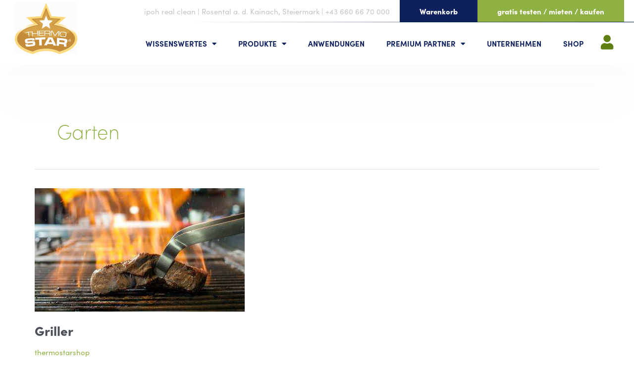

--- FILE ---
content_type: text/css; charset=utf-8
request_url: https://www.thermostar-premium.at/wp-content/uploads/elementor/css/post-19.css?ver=1751618171
body_size: 1917
content:
.elementor-19 .elementor-element.elementor-element-05dc41d{transition:background 0.3s, border 0.3s, border-radius 0.3s, box-shadow 0.3s;}.elementor-19 .elementor-element.elementor-element-05dc41d > .elementor-background-overlay{transition:background 0.3s, border-radius 0.3s, opacity 0.3s;}.elementor-bc-flex-widget .elementor-19 .elementor-element.elementor-element-42b2d05.elementor-column .elementor-widget-wrap{align-items:center;}.elementor-19 .elementor-element.elementor-element-42b2d05.elementor-column.elementor-element[data-element_type="column"] > .elementor-widget-wrap.elementor-element-populated{align-content:center;align-items:center;}.elementor-19 .elementor-element.elementor-element-42b2d05.elementor-column > .elementor-widget-wrap{justify-content:flex-end;}.elementor-19 .elementor-element.elementor-element-42b2d05 > .elementor-element-populated{padding:0px 0px 0px 0px;}.elementor-19 .elementor-element.elementor-element-ae83656 .elementor-heading-title{color:#C5C5C5;}.elementor-19 .elementor-element.elementor-element-ae83656{width:auto;max-width:auto;}.elementor-19 .elementor-element.elementor-element-a678f71 .elementor-button{fill:#FFFFFF;color:#FFFFFF;background-color:var( --e-global-color-primary );border-radius:0px 0px 0px 0px;}.elementor-19 .elementor-element.elementor-element-a678f71 > .elementor-widget-container{margin:0px 0px 0px 20px;}.elementor-19 .elementor-element.elementor-element-a678f71{width:auto;max-width:auto;}.elementor-19 .elementor-element.elementor-element-7de795b .elementor-button{border-radius:0px 0px 0px 0px;}.elementor-19 .elementor-element.elementor-element-7de795b > .elementor-widget-container{margin:0px 0px 0px 0px;background-color:#FFFFFF;}.elementor-19 .elementor-element.elementor-element-7de795b{width:auto;max-width:auto;}.elementor-19 .elementor-element.elementor-element-b5856ce:not(.elementor-motion-effects-element-type-background), .elementor-19 .elementor-element.elementor-element-b5856ce > .elementor-motion-effects-container > .elementor-motion-effects-layer{background-color:#FFFFFF;}.elementor-19 .elementor-element.elementor-element-b5856ce{transition:background 0.3s, border 0.3s, border-radius 0.3s, box-shadow 0.3s;padding:0px 0px 0px 0px;z-index:99;}.elementor-19 .elementor-element.elementor-element-b5856ce > .elementor-background-overlay{transition:background 0.3s, border-radius 0.3s, opacity 0.3s;}.elementor-bc-flex-widget .elementor-19 .elementor-element.elementor-element-af4952c.elementor-column .elementor-widget-wrap{align-items:center;}.elementor-19 .elementor-element.elementor-element-af4952c.elementor-column.elementor-element[data-element_type="column"] > .elementor-widget-wrap.elementor-element-populated{align-content:center;align-items:center;}.elementor-19 .elementor-element.elementor-element-af4952c.elementor-column > .elementor-widget-wrap{justify-content:space-between;}.elementor-19 .elementor-element.elementor-element-7ff590c{text-align:center;width:auto;max-width:auto;}.elementor-19 .elementor-element.elementor-element-7ff590c img{width:126px;}.elementor-19 .elementor-element.elementor-element-7ff590c > .elementor-widget-container{margin:-61px 0px 0px 0px;}.elementor-bc-flex-widget .elementor-19 .elementor-element.elementor-element-8ba0e2e.elementor-column .elementor-widget-wrap{align-items:center;}.elementor-19 .elementor-element.elementor-element-8ba0e2e.elementor-column.elementor-element[data-element_type="column"] > .elementor-widget-wrap.elementor-element-populated{align-content:center;align-items:center;}.elementor-19 .elementor-element.elementor-element-8ba0e2e.elementor-column > .elementor-widget-wrap{justify-content:center;}.elementor-19 .elementor-element.elementor-element-2494992{--divider-style:solid;--subtotal-divider-style:solid;--elementor-remove-from-cart-button:none;--remove-from-cart-button:block;--toggle-button-icon-color:var( --e-global-color-4ecf70b );--toggle-button-background-color:var( --e-global-color-primary );--toggle-button-border-width:1px;--toggle-button-border-radius:100px;--cart-border-style:none;--cart-footer-layout:1fr 1fr;--products-max-height-sidecart:calc(100vh - 240px);--products-max-height-minicart:calc(100vh - 385px);}.elementor-19 .elementor-element.elementor-element-2494992 .widget_shopping_cart_content{--subtotal-divider-left-width:0;--subtotal-divider-right-width:0;}.elementor-19 .elementor-element.elementor-element-f67b2f2 .elementor-menu-toggle{margin-left:auto;background-color:var( --e-global-color-primary );}.elementor-19 .elementor-element.elementor-element-f67b2f2 .elementor-nav-menu .elementor-item{font-weight:bold;text-transform:uppercase;}.elementor-19 .elementor-element.elementor-element-f67b2f2 .elementor-nav-menu--main .elementor-item{color:var( --e-global-color-primary );fill:var( --e-global-color-primary );padding-left:3px;padding-right:3px;padding-top:23px;padding-bottom:23px;}.elementor-19 .elementor-element.elementor-element-f67b2f2 .e--pointer-framed .elementor-item:before{border-width:2px;}.elementor-19 .elementor-element.elementor-element-f67b2f2 .e--pointer-framed.e--animation-draw .elementor-item:before{border-width:0 0 2px 2px;}.elementor-19 .elementor-element.elementor-element-f67b2f2 .e--pointer-framed.e--animation-draw .elementor-item:after{border-width:2px 2px 0 0;}.elementor-19 .elementor-element.elementor-element-f67b2f2 .e--pointer-framed.e--animation-corners .elementor-item:before{border-width:2px 0 0 2px;}.elementor-19 .elementor-element.elementor-element-f67b2f2 .e--pointer-framed.e--animation-corners .elementor-item:after{border-width:0 2px 2px 0;}.elementor-19 .elementor-element.elementor-element-f67b2f2 .e--pointer-underline .elementor-item:after,
					 .elementor-19 .elementor-element.elementor-element-f67b2f2 .e--pointer-overline .elementor-item:before,
					 .elementor-19 .elementor-element.elementor-element-f67b2f2 .e--pointer-double-line .elementor-item:before,
					 .elementor-19 .elementor-element.elementor-element-f67b2f2 .e--pointer-double-line .elementor-item:after{height:2px;}.elementor-19 .elementor-element.elementor-element-f67b2f2{--e-nav-menu-horizontal-menu-item-margin:calc( 38px / 2 );width:auto;max-width:auto;}.elementor-19 .elementor-element.elementor-element-f67b2f2 .elementor-nav-menu--main:not(.elementor-nav-menu--layout-horizontal) .elementor-nav-menu > li:not(:last-child){margin-bottom:38px;}.elementor-19 .elementor-element.elementor-element-f67b2f2 .elementor-nav-menu--dropdown a, .elementor-19 .elementor-element.elementor-element-f67b2f2 .elementor-menu-toggle{color:#FFFFFF;}.elementor-19 .elementor-element.elementor-element-f67b2f2 .elementor-nav-menu--dropdown{background-color:var( --e-global-color-primary );}.elementor-19 .elementor-element.elementor-element-f67b2f2 .elementor-nav-menu--dropdown a:hover,
					.elementor-19 .elementor-element.elementor-element-f67b2f2 .elementor-nav-menu--dropdown a.elementor-item-active,
					.elementor-19 .elementor-element.elementor-element-f67b2f2 .elementor-nav-menu--dropdown a.highlighted{background-color:var( --e-global-color-accent );}.elementor-19 .elementor-element.elementor-element-f67b2f2 .elementor-nav-menu--dropdown a.elementor-item-active{background-color:var( --e-global-color-accent );}.elementor-19 .elementor-element.elementor-element-f67b2f2 .elementor-nav-menu--dropdown li:not(:last-child){border-style:dotted;border-color:#1C3995;border-bottom-width:1px;}.elementor-19 .elementor-element.elementor-element-f67b2f2 div.elementor-menu-toggle{color:#FFFFFF;}.elementor-19 .elementor-element.elementor-element-f67b2f2 div.elementor-menu-toggle svg{fill:#FFFFFF;}.elementor-19 .elementor-element.elementor-element-d8dbcf9 .elementor-icon-wrapper{text-align:center;}.elementor-19 .elementor-element.elementor-element-d8dbcf9.elementor-view-stacked .elementor-icon{background-color:var( --e-global-color-accent );}.elementor-19 .elementor-element.elementor-element-d8dbcf9.elementor-view-framed .elementor-icon, .elementor-19 .elementor-element.elementor-element-d8dbcf9.elementor-view-default .elementor-icon{color:var( --e-global-color-accent );border-color:var( --e-global-color-accent );}.elementor-19 .elementor-element.elementor-element-d8dbcf9.elementor-view-framed .elementor-icon, .elementor-19 .elementor-element.elementor-element-d8dbcf9.elementor-view-default .elementor-icon svg{fill:var( --e-global-color-accent );}.elementor-19 .elementor-element.elementor-element-d8dbcf9 .elementor-icon{font-size:29px;}.elementor-19 .elementor-element.elementor-element-d8dbcf9 .elementor-icon svg{height:29px;}.elementor-19 .elementor-element.elementor-element-d8dbcf9 > .elementor-widget-container{margin:10px 10px 10px 30px;}.elementor-19 .elementor-element.elementor-element-d8dbcf9{width:auto;max-width:auto;}.elementor-theme-builder-content-area{height:400px;}.elementor-location-header:before, .elementor-location-footer:before{content:"";display:table;clear:both;}@media(max-width:767px){.elementor-19 .elementor-element.elementor-element-42b2d05 > .elementor-element-populated{padding:20px 20px 20px 20px;}.elementor-19 .elementor-element.elementor-element-ae83656{text-align:center;}.elementor-19 .elementor-element.elementor-element-a678f71 > .elementor-widget-container{padding:20px 20px 20px 20px;}.elementor-19 .elementor-element.elementor-element-a678f71{width:100%;max-width:100%;}.elementor-19 .elementor-element.elementor-element-7de795b > .elementor-widget-container{padding:20px 20px 20px 20px;}.elementor-19 .elementor-element.elementor-element-7de795b{width:100%;max-width:100%;z-index:100;}.elementor-19 .elementor-element.elementor-element-af4952c{width:40%;}.elementor-19 .elementor-element.elementor-element-af4952c.elementor-column > .elementor-widget-wrap{justify-content:space-between;}.elementor-19 .elementor-element.elementor-element-7ff590c > .elementor-widget-container{margin:0px 0px 0px 0px;}.elementor-19 .elementor-element.elementor-element-8ba0e2e{width:60%;}.elementor-19 .elementor-element.elementor-element-8ba0e2e.elementor-column > .elementor-widget-wrap{justify-content:flex-end;}.elementor-19 .elementor-element.elementor-element-2494992{--main-alignment:center;--toggle-icon-size:18px;--toggle-icon-padding:0px 0px 0px 0px;--cart-padding:20px 20px 20px 20px;width:var( --container-widget-width, 52px );max-width:52px;--container-widget-width:52px;--container-widget-flex-grow:0;}.elementor-19 .elementor-element.elementor-element-f67b2f2 .elementor-nav-menu--dropdown .elementor-item, .elementor-19 .elementor-element.elementor-element-f67b2f2 .elementor-nav-menu--dropdown  .elementor-sub-item{font-size:15px;}.elementor-19 .elementor-element.elementor-element-f67b2f2 .elementor-menu-toggle{border-radius:0px;}.elementor-19 .elementor-element.elementor-element-f67b2f2{width:var( --container-widget-width, 52px );max-width:52px;--container-widget-width:52px;--container-widget-flex-grow:0;}.elementor-19 .elementor-element.elementor-element-d8dbcf9 > .elementor-widget-container{margin:10px 10px 10px 10px;}}@media(min-width:768px){.elementor-19 .elementor-element.elementor-element-af4952c{width:20%;}.elementor-19 .elementor-element.elementor-element-8ba0e2e{width:80%;}}@media(max-width:1024px) and (min-width:768px){.elementor-19 .elementor-element.elementor-element-af4952c{width:20%;}.elementor-19 .elementor-element.elementor-element-8ba0e2e{width:80%;}}/* Start custom CSS for button, class: .elementor-element-a678f71 */@media only screen and (max-width: 700px) {
  .elementor-19 .elementor-element.elementor-element-a678f71{
      position:fixed;
      bottom:0px;
      left:0px;
  }
}/* End custom CSS */
/* Start custom CSS for button, class: .elementor-element-7de795b */@media only screen and (max-width: 700px) {
  .elementor-19 .elementor-element.elementor-element-7de795b{
      position:fixed;
      bottom:0px;
      left:0px;
  }
}/* End custom CSS */
/* Start custom CSS for section, class: .elementor-element-05dc41d */.elementor-19 .elementor-element.elementor-element-05dc41d {position:relative;}
.elementor-19 .elementor-element.elementor-element-05dc41d:before {
       content: '';
    height: 1px;
    position: absolute;
    bottom: 0px;
    left: 0;
    z-index: 999;
    /* background: linear-gradient(to right, transparent, orange); */
    width: 100%;
    background: linear-gradient(
90deg
, rgba(14,33,93,0) 30%, rgba(14,33,93,1) 100%);
  }/* End custom CSS */
/* Start custom CSS for woocommerce-menu-cart, class: .elementor-element-2494992 */.elementor-19 .elementor-element.elementor-element-2494992 .elementor-button.elementor-size-sm {
    padding: 8px 10px;
    border: none;
    border-radius: 0;
    
}/* End custom CSS */
/* Start custom CSS for nav-menu, class: .elementor-element-f67b2f2 */.elementor-19 .elementor-element.elementor-element-f67b2f2{flex-grow:1;}/* End custom CSS */
/* Start custom CSS for section, class: .elementor-element-b5856ce */.elementor-19 .elementor-element.elementor-element-b5856ce{
    box-shadow:
  0 2.8px 2.2px rgba(0, 0, 0, 0.003),
  0 6.7px 5.3px rgba(0, 0, 0, 0.004),
  0 12.5px 10px rgba(0, 0, 0, 0.005),
  0 22.3px 17.9px rgba(0, 0, 0, 0.006),
  0 41.8px 33.4px rgba(0, 0, 0, 0.007),
  0 100px 80px rgba(0, 0, 0, 0.01)
;

}/* End custom CSS */

--- FILE ---
content_type: text/css; charset=utf-8
request_url: https://www.thermostar-premium.at/wp-content/uploads/elementor/css/post-134.css?ver=1764617732
body_size: 738
content:
.elementor-134 .elementor-element.elementor-element-a9e53b1:not(.elementor-motion-effects-element-type-background), .elementor-134 .elementor-element.elementor-element-a9e53b1 > .elementor-motion-effects-container > .elementor-motion-effects-layer{background-color:#F1F1F1;}.elementor-134 .elementor-element.elementor-element-a9e53b1{transition:background 0.3s, border 0.3s, border-radius 0.3s, box-shadow 0.3s;padding:50px 15px 50px 15px;}.elementor-134 .elementor-element.elementor-element-a9e53b1 > .elementor-background-overlay{transition:background 0.3s, border-radius 0.3s, opacity 0.3s;}.elementor-134 .elementor-element.elementor-element-6634a28{text-align:left;}.elementor-134 .elementor-element.elementor-element-6634a28 img{width:70%;opacity:0.18;filter:brightness( 100% ) contrast( 87% ) saturate( 18% ) blur( 0px ) hue-rotate( 0deg );}.elementor-134 .elementor-element.elementor-element-620371f{text-align:left;font-size:12px;}.elementor-134 .elementor-element.elementor-element-620371f p{margin-bottom:0px;}.elementor-134 .elementor-element.elementor-element-85e1cf7{--grid-template-columns:repeat(0, auto);--icon-size:15px;--grid-column-gap:5px;--grid-row-gap:0px;}.elementor-134 .elementor-element.elementor-element-85e1cf7 .elementor-widget-container{text-align:left;}.elementor-134 .elementor-element.elementor-element-7bbcdd9 .elementor-nav-menu .elementor-item{text-transform:uppercase;}.elementor-134 .elementor-element.elementor-element-7bbcdd9 .elementor-nav-menu--main .elementor-item{color:var( --e-global-color-primary );fill:var( --e-global-color-primary );padding-left:0px;padding-right:0px;padding-top:2px;padding-bottom:2px;}.elementor-134 .elementor-element.elementor-element-7bbcdd9 .e--pointer-framed .elementor-item:before{border-width:0px;}.elementor-134 .elementor-element.elementor-element-7bbcdd9 .e--pointer-framed.e--animation-draw .elementor-item:before{border-width:0 0 0px 0px;}.elementor-134 .elementor-element.elementor-element-7bbcdd9 .e--pointer-framed.e--animation-draw .elementor-item:after{border-width:0px 0px 0 0;}.elementor-134 .elementor-element.elementor-element-7bbcdd9 .e--pointer-framed.e--animation-corners .elementor-item:before{border-width:0px 0 0 0px;}.elementor-134 .elementor-element.elementor-element-7bbcdd9 .e--pointer-framed.e--animation-corners .elementor-item:after{border-width:0 0px 0px 0;}.elementor-134 .elementor-element.elementor-element-7bbcdd9 .e--pointer-underline .elementor-item:after,
					 .elementor-134 .elementor-element.elementor-element-7bbcdd9 .e--pointer-overline .elementor-item:before,
					 .elementor-134 .elementor-element.elementor-element-7bbcdd9 .e--pointer-double-line .elementor-item:before,
					 .elementor-134 .elementor-element.elementor-element-7bbcdd9 .e--pointer-double-line .elementor-item:after{height:0px;}.elementor-134 .elementor-element.elementor-element-444ee53 .elementor-nav-menu .elementor-item{text-transform:uppercase;}.elementor-134 .elementor-element.elementor-element-444ee53 .elementor-nav-menu--main .elementor-item{color:var( --e-global-color-primary );fill:var( --e-global-color-primary );padding-left:0px;padding-right:0px;padding-top:2px;padding-bottom:2px;}.elementor-134 .elementor-element.elementor-element-444ee53 .e--pointer-framed .elementor-item:before{border-width:0px;}.elementor-134 .elementor-element.elementor-element-444ee53 .e--pointer-framed.e--animation-draw .elementor-item:before{border-width:0 0 0px 0px;}.elementor-134 .elementor-element.elementor-element-444ee53 .e--pointer-framed.e--animation-draw .elementor-item:after{border-width:0px 0px 0 0;}.elementor-134 .elementor-element.elementor-element-444ee53 .e--pointer-framed.e--animation-corners .elementor-item:before{border-width:0px 0 0 0px;}.elementor-134 .elementor-element.elementor-element-444ee53 .e--pointer-framed.e--animation-corners .elementor-item:after{border-width:0 0px 0px 0;}.elementor-134 .elementor-element.elementor-element-444ee53 .e--pointer-underline .elementor-item:after,
					 .elementor-134 .elementor-element.elementor-element-444ee53 .e--pointer-overline .elementor-item:before,
					 .elementor-134 .elementor-element.elementor-element-444ee53 .e--pointer-double-line .elementor-item:before,
					 .elementor-134 .elementor-element.elementor-element-444ee53 .e--pointer-double-line .elementor-item:after{height:0px;}.elementor-134 .elementor-element.elementor-element-725aa90 .elementor-button{background-color:#E4E4E4;border-radius:0px 0px 0px 0px;padding:10px 10px 10px 10px;}.elementor-134 .elementor-element.elementor-element-725aa90 > .elementor-widget-container{margin:10px 0px 0px 0px;}.elementor-134 .elementor-element.elementor-element-1ccbcac:not(.elementor-motion-effects-element-type-background), .elementor-134 .elementor-element.elementor-element-1ccbcac > .elementor-motion-effects-container > .elementor-motion-effects-layer{background-color:#C8C8C8;}.elementor-134 .elementor-element.elementor-element-1ccbcac{transition:background 0.3s, border 0.3s, border-radius 0.3s, box-shadow 0.3s;}.elementor-134 .elementor-element.elementor-element-1ccbcac > .elementor-background-overlay{transition:background 0.3s, border-radius 0.3s, opacity 0.3s;}.elementor-theme-builder-content-area{height:400px;}.elementor-location-header:before, .elementor-location-footer:before{content:"";display:table;clear:both;}@media(min-width:768px){.elementor-134 .elementor-element.elementor-element-d02fad2{width:29.211%;}.elementor-134 .elementor-element.elementor-element-f45eae6{width:20.767%;}}

--- FILE ---
content_type: text/css; charset=utf-8
request_url: https://www.thermostar-premium.at/wp-content/uploads/elementor/css/post-1148.css?ver=1641819639
body_size: 206
content:
.elementor-1148 .elementor-element.elementor-element-1ac9b407 > .elementor-container > .elementor-column > .elementor-widget-wrap{align-content:center;align-items:center;}.elementor-1148 .elementor-element.elementor-element-1ac9b407{border-style:dotted;border-width:0px 0px 1px 0px;border-color:#ADADAD;margin-top:0px;margin-bottom:0px;padding:0px 0px 0px 0px;}.elementor-1148 .elementor-element.elementor-element-7f0d441c .elementor-heading-title{font-size:12px;color:#CBCBCB;}.elementor-1148 .elementor-element.elementor-element-a7e6037 .acf-fields{gap:15px;margin:0px 0px 0px 0px;}.elementor-1148 .elementor-element.elementor-element-a7e6037 .acf-fields>.acf-field{border-top:none;}.elementor-1148 .elementor-element.elementor-element-a7e6037 .acf-field[data-width]+.acf-field[data-width]{border-left:none;}@media(max-width:767px){.elementor-1148 .elementor-element.elementor-element-a7e6037 .elementor-repeater-item-6d77f7d{width:100%;}.elementor-1148 .elementor-element.elementor-element-a7e6037 .elementor-repeater-item-6495a84{width:100%;}}@media(min-width:768px){.elementor-1148 .elementor-element.elementor-element-a7e6037 .elementor-repeater-item-6d77f7d{width:100%;margin:o% o% o% o%;padding:o% o% o% o%;}.elementor-1148 .elementor-element.elementor-element-a7e6037 .elementor-repeater-item-6495a84{width:50%;margin:0% 0% 0% 0%;padding:5px 5px 5px 5px;}}